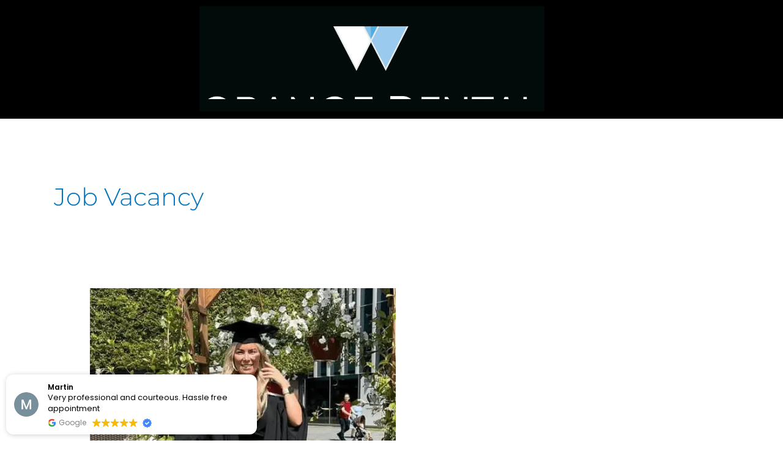

--- FILE ---
content_type: text/html
request_url: https://cdn.trustindex.io/widgets/6e/6edb5d655d6d905a8e86c5c3755/content.html
body_size: 2484
content:
<div class=" ti-widget " data-layout-id="21" data-layout-category="floating" data-set-id="light-background" data-pid="6edb5d655d6d905a8e86c5c3755" data-language="en" data-close-locale="Close" data-rich-snippet="149ea838221gb195" data-time-locale="%d %s ago|today|day|days|week|weeks|month|months|year|years" data-css-version="2" data-footer-link-domain="trustindex.io" data-review-text-mode="readmore" data-reply-by-locale="Owner's reply" data-only-rating-locale="This user only left a rating." data-pager-autoplay-timeout="6" > <div class="ti-widget-container ti-col-1"> <div class="ti-reviews-container"> <div class="ti-reviews-container-wrapper"> <div class="ti-review-item source-Google ti-image-layout-thumbnail" data-time="1769021221" data-id="87d67790717416dc2229774f376d17af" > <div class="ti-close-button" aria-label="Close" role="button"></div> <div class="ti-inner"> <div class="col-left"> <div class="ti-review-header"> <div class="ti-profile-img"> <img src="https://lh3.googleusercontent.com/a/ACg8ocKs2wCOdBkUxaNk_20WZH42edH3xxydDr3awApFkkq0-uJaaQ=w40-h40-c-rp-mo-br100" srcset="https://lh3.googleusercontent.com/a/ACg8ocKs2wCOdBkUxaNk_20WZH42edH3xxydDr3awApFkkq0-uJaaQ=w80-h80-c-rp-mo-br100 2x" alt="Martin profile picture" loading="lazy" /> </div> </div> </div> <div class="col-right"> <div class="ti-profile-details"> <div class="ti-name"> Martin </div> </div> <div class="ti-review-text-container ti-review-text">Very professional and courteous. Hassle free appointment</div> <div class="ti-footer-stars-mini"> <div class="ti-platform"> <img class="ti-platform-icon" src="https://cdn.trustindex.io/assets/platform/Google/icon.svg" alt="Google" width="20" height="20" loading="lazy" /> <span class="ti-plaform-title">Google</span> </div> <span class="ti-stars"><img class="ti-star f" src="https://cdn.trustindex.io/assets/platform/Google/star/f.svg" alt="Google" width="17" height="17" loading="lazy" /><img class="ti-star f" src="https://cdn.trustindex.io/assets/platform/Google/star/f.svg" alt="Google" width="17" height="17" loading="lazy" /><img class="ti-star f" src="https://cdn.trustindex.io/assets/platform/Google/star/f.svg" alt="Google" width="17" height="17" loading="lazy" /><img class="ti-star f" src="https://cdn.trustindex.io/assets/platform/Google/star/f.svg" alt="Google" width="17" height="17" loading="lazy" /><img class="ti-star f" src="https://cdn.trustindex.io/assets/platform/Google/star/f.svg" alt="Google" width="17" height="17" loading="lazy" /></span> <span class="ti-verified-review ti-verified-platform ti-color-blue"><span class="ti-verified-tooltip">Trustindex verifies that the original source of the review is Google.</span></span> </div> </div> </div> </div> <div class="ti-review-item source-Google ti-image-layout-thumbnail" data-time="1769010706" data-id="6e212de042dbbe88be387af70e7d33e7" > <div class="ti-close-button" aria-label="Close" role="button"></div> <div class="ti-inner"> <div class="col-left"> <div class="ti-review-header"> <div class="ti-profile-img"> <img src="https://lh3.googleusercontent.com/a/ACg8ocJhFWyV26vJK3Qk9Rpq4hJNmGYrzRSMfErgpJvs1xkCc-OtYQ=w40-h40-c-rp-mo-br100" srcset="https://lh3.googleusercontent.com/a/ACg8ocJhFWyV26vJK3Qk9Rpq4hJNmGYrzRSMfErgpJvs1xkCc-OtYQ=w80-h80-c-rp-mo-br100 2x" alt="Austin Bates profile picture" loading="lazy" /> </div> </div> </div> <div class="col-right"> <div class="ti-profile-details"> <div class="ti-name"> Austin Bates </div> </div> <div class="ti-review-text-container ti-review-text">Very pleasant staff. In on time for appointment. No complaints whatsoever.</div> <div class="ti-footer-stars-mini"> <div class="ti-platform"> <img class="ti-platform-icon" src="https://cdn.trustindex.io/assets/platform/Google/icon.svg" alt="Google" width="20" height="20" loading="lazy" /> <span class="ti-plaform-title">Google</span> </div> <span class="ti-stars"><img class="ti-star f" src="https://cdn.trustindex.io/assets/platform/Google/star/f.svg" alt="Google" width="17" height="17" loading="lazy" /><img class="ti-star f" src="https://cdn.trustindex.io/assets/platform/Google/star/f.svg" alt="Google" width="17" height="17" loading="lazy" /><img class="ti-star f" src="https://cdn.trustindex.io/assets/platform/Google/star/f.svg" alt="Google" width="17" height="17" loading="lazy" /><img class="ti-star f" src="https://cdn.trustindex.io/assets/platform/Google/star/f.svg" alt="Google" width="17" height="17" loading="lazy" /><img class="ti-star f" src="https://cdn.trustindex.io/assets/platform/Google/star/f.svg" alt="Google" width="17" height="17" loading="lazy" /></span> <span class="ti-verified-review ti-verified-platform ti-color-blue"><span class="ti-verified-tooltip">Trustindex verifies that the original source of the review is Google.</span></span> </div> </div> </div> </div> <div class="ti-review-item source-Google ti-image-layout-thumbnail" data-time="1768990701" data-id="68fc86fb5da5b9b0653c4d352a29cac7" > <div class="ti-close-button" aria-label="Close" role="button"></div> <div class="ti-inner"> <div class="col-left"> <div class="ti-review-header"> <div class="ti-profile-img"> <img src="https://lh3.googleusercontent.com/a-/ALV-UjWZ1bVXayityatOQFUb039YEk69tQx6S4Sp4OQ2RYzpvGEaq0rw=w40-h40-c-rp-mo-br100" srcset="https://lh3.googleusercontent.com/a-/ALV-UjWZ1bVXayityatOQFUb039YEk69tQx6S4Sp4OQ2RYzpvGEaq0rw=w80-h80-c-rp-mo-br100 2x" alt="Dimmer Blackwell profile picture" loading="lazy" /> </div> </div> </div> <div class="col-right"> <div class="ti-profile-details"> <div class="ti-name"> Dimmer Blackwell </div> </div> <div class="ti-review-text-container ti-review-text">I'm now 67 years old and I've been using the Grange all my life.. obviously the: staff, practices etc have changed over the decades but the Grange has always been at the front of developments in every aspect of dentistry. They're definitely the gentle dental practice.</div> <div class="ti-footer-stars-mini"> <div class="ti-platform"> <img class="ti-platform-icon" src="https://cdn.trustindex.io/assets/platform/Google/icon.svg" alt="Google" width="20" height="20" loading="lazy" /> <span class="ti-plaform-title">Google</span> </div> <span class="ti-stars"><img class="ti-star f" src="https://cdn.trustindex.io/assets/platform/Google/star/f.svg" alt="Google" width="17" height="17" loading="lazy" /><img class="ti-star f" src="https://cdn.trustindex.io/assets/platform/Google/star/f.svg" alt="Google" width="17" height="17" loading="lazy" /><img class="ti-star f" src="https://cdn.trustindex.io/assets/platform/Google/star/f.svg" alt="Google" width="17" height="17" loading="lazy" /><img class="ti-star f" src="https://cdn.trustindex.io/assets/platform/Google/star/f.svg" alt="Google" width="17" height="17" loading="lazy" /><img class="ti-star f" src="https://cdn.trustindex.io/assets/platform/Google/star/f.svg" alt="Google" width="17" height="17" loading="lazy" /></span> <span class="ti-verified-review ti-verified-platform ti-color-blue"><span class="ti-verified-tooltip">Trustindex verifies that the original source of the review is Google.</span></span> </div> </div> </div> </div> <div class="ti-review-item source-Google ti-image-layout-thumbnail" data-time="1768989268" data-id="20d31ff1818209382333603b7802fecc" > <div class="ti-close-button" aria-label="Close" role="button"></div> <div class="ti-inner"> <div class="col-left"> <div class="ti-review-header"> <div class="ti-profile-img"> <img src="https://lh3.googleusercontent.com/a-/ALV-UjXEGHBWjLoOh0EIbgmekxMS9boHYqCGqShwLD8aazkvUnODsKg9=w40-h40-c-rp-mo-br100" srcset="https://lh3.googleusercontent.com/a-/ALV-UjXEGHBWjLoOh0EIbgmekxMS9boHYqCGqShwLD8aazkvUnODsKg9=w80-h80-c-rp-mo-br100 2x" alt="Stuart Pearson profile picture" loading="lazy" /> </div> </div> </div> <div class="col-right"> <div class="ti-profile-details"> <div class="ti-name"> Stuart Pearson </div> </div> <div class="ti-review-text-container ti-review-text">Brilliant as always, very friendly</div> <div class="ti-footer-stars-mini"> <div class="ti-platform"> <img class="ti-platform-icon" src="https://cdn.trustindex.io/assets/platform/Google/icon.svg" alt="Google" width="20" height="20" loading="lazy" /> <span class="ti-plaform-title">Google</span> </div> <span class="ti-stars"><img class="ti-star f" src="https://cdn.trustindex.io/assets/platform/Google/star/f.svg" alt="Google" width="17" height="17" loading="lazy" /><img class="ti-star f" src="https://cdn.trustindex.io/assets/platform/Google/star/f.svg" alt="Google" width="17" height="17" loading="lazy" /><img class="ti-star f" src="https://cdn.trustindex.io/assets/platform/Google/star/f.svg" alt="Google" width="17" height="17" loading="lazy" /><img class="ti-star f" src="https://cdn.trustindex.io/assets/platform/Google/star/f.svg" alt="Google" width="17" height="17" loading="lazy" /><img class="ti-star f" src="https://cdn.trustindex.io/assets/platform/Google/star/f.svg" alt="Google" width="17" height="17" loading="lazy" /></span> <span class="ti-verified-review ti-verified-platform ti-color-blue"><span class="ti-verified-tooltip">Trustindex verifies that the original source of the review is Google.</span></span> </div> </div> </div> </div> <div class="ti-review-item source-Google ti-image-layout-thumbnail" data-time="1768907039" data-id="ffc4a3ebada280e90ac85e3a92fb7e13" > <div class="ti-close-button" aria-label="Close" role="button"></div> <div class="ti-inner"> <div class="col-left"> <div class="ti-review-header"> <div class="ti-profile-img"> <img src="https://lh3.googleusercontent.com/a/ACg8ocIbd4DRXpD5JkpY2yDYCxlB0FUBoGm1UDRTRwzNqQiPEzpKvg=w40-h40-c-rp-mo-br100" srcset="https://lh3.googleusercontent.com/a/ACg8ocIbd4DRXpD5JkpY2yDYCxlB0FUBoGm1UDRTRwzNqQiPEzpKvg=w80-h80-c-rp-mo-br100 2x" alt="Debs Hutchinson profile picture" loading="lazy" /> </div> </div> </div> <div class="col-right"> <div class="ti-profile-details"> <div class="ti-name"> Debs Hutchinson </div> </div> <div class="ti-review-text-container ti-review-text">Paul is the best dentist i've had. I know I'm in safe hands and it's clear that patient care is a priority here. The hygienist i see M Craig is great and puts me at ease, and the front desk staff have always been very helpful and friendly. Thanks everyone. You're a great team 👏 👍</div> <div class="ti-footer-stars-mini"> <div class="ti-platform"> <img class="ti-platform-icon" src="https://cdn.trustindex.io/assets/platform/Google/icon.svg" alt="Google" width="20" height="20" loading="lazy" /> <span class="ti-plaform-title">Google</span> </div> <span class="ti-stars"><img class="ti-star f" src="https://cdn.trustindex.io/assets/platform/Google/star/f.svg" alt="Google" width="17" height="17" loading="lazy" /><img class="ti-star f" src="https://cdn.trustindex.io/assets/platform/Google/star/f.svg" alt="Google" width="17" height="17" loading="lazy" /><img class="ti-star f" src="https://cdn.trustindex.io/assets/platform/Google/star/f.svg" alt="Google" width="17" height="17" loading="lazy" /><img class="ti-star f" src="https://cdn.trustindex.io/assets/platform/Google/star/f.svg" alt="Google" width="17" height="17" loading="lazy" /><img class="ti-star f" src="https://cdn.trustindex.io/assets/platform/Google/star/f.svg" alt="Google" width="17" height="17" loading="lazy" /></span> <span class="ti-verified-review ti-verified-platform ti-color-blue"><span class="ti-verified-tooltip">Trustindex verifies that the original source of the review is Google.</span></span> </div> </div> </div> </div> <div class="ti-review-item source-Google ti-image-layout-thumbnail" data-time="1768852256" data-id="51a459aabc3ef32eec2275e81bb78493" > <div class="ti-close-button" aria-label="Close" role="button"></div> <div class="ti-inner"> <div class="col-left"> <div class="ti-review-header"> <div class="ti-profile-img"> <img src="https://lh3.googleusercontent.com/a-/ALV-UjV0SpIIsOCktTM__Rq4pqbiCyQ5gKTHuUrP5S4fBLWG7seB7ycP=w40-h40-c-rp-mo-br100" srcset="https://lh3.googleusercontent.com/a-/ALV-UjV0SpIIsOCktTM__Rq4pqbiCyQ5gKTHuUrP5S4fBLWG7seB7ycP=w80-h80-c-rp-mo-br100 2x" alt="Jill Burns profile picture" loading="lazy" /> </div> </div> </div> <div class="col-right"> <div class="ti-profile-details"> <div class="ti-name"> Jill Burns </div> </div> <div class="ti-review-text-container ti-review-text">Excellent as always, friendly and professional staff, I have total trust in this practice.</div> <div class="ti-footer-stars-mini"> <div class="ti-platform"> <img class="ti-platform-icon" src="https://cdn.trustindex.io/assets/platform/Google/icon.svg" alt="Google" width="20" height="20" loading="lazy" /> <span class="ti-plaform-title">Google</span> </div> <span class="ti-stars"><img class="ti-star f" src="https://cdn.trustindex.io/assets/platform/Google/star/f.svg" alt="Google" width="17" height="17" loading="lazy" /><img class="ti-star f" src="https://cdn.trustindex.io/assets/platform/Google/star/f.svg" alt="Google" width="17" height="17" loading="lazy" /><img class="ti-star f" src="https://cdn.trustindex.io/assets/platform/Google/star/f.svg" alt="Google" width="17" height="17" loading="lazy" /><img class="ti-star f" src="https://cdn.trustindex.io/assets/platform/Google/star/f.svg" alt="Google" width="17" height="17" loading="lazy" /><img class="ti-star f" src="https://cdn.trustindex.io/assets/platform/Google/star/f.svg" alt="Google" width="17" height="17" loading="lazy" /></span> <span class="ti-verified-review ti-verified-platform ti-color-blue"><span class="ti-verified-tooltip">Trustindex verifies that the original source of the review is Google.</span></span> </div> </div> </div> </div> <div class="ti-review-item source-Google ti-image-layout-thumbnail" data-time="1768557191" data-id="625e25fc0dba81de32f1e1e956509135" > <div class="ti-close-button" aria-label="Close" role="button"></div> <div class="ti-inner"> <div class="col-left"> <div class="ti-review-header"> <div class="ti-profile-img"> <img src="https://lh3.googleusercontent.com/a/ACg8ocLMxMskEIqOyN71lylBMYasJHOUS45FEUW_rEwyBBvSaFkUfA=w40-h40-c-rp-mo-br100" srcset="https://lh3.googleusercontent.com/a/ACg8ocLMxMskEIqOyN71lylBMYasJHOUS45FEUW_rEwyBBvSaFkUfA=w80-h80-c-rp-mo-br100 2x" alt="Patricia Knighton profile picture" loading="lazy" /> </div> </div> </div> <div class="col-right"> <div class="ti-profile-details"> <div class="ti-name"> Patricia Knighton </div> </div> <div class="ti-review-text-container ti-review-text">Hanna is a lovely person and addressed my problems with patience and understanding. Always happy to help.</div> <div class="ti-footer-stars-mini"> <div class="ti-platform"> <img class="ti-platform-icon" src="https://cdn.trustindex.io/assets/platform/Google/icon.svg" alt="Google" width="20" height="20" loading="lazy" /> <span class="ti-plaform-title">Google</span> </div> <span class="ti-stars"><img class="ti-star f" src="https://cdn.trustindex.io/assets/platform/Google/star/f.svg" alt="Google" width="17" height="17" loading="lazy" /><img class="ti-star f" src="https://cdn.trustindex.io/assets/platform/Google/star/f.svg" alt="Google" width="17" height="17" loading="lazy" /><img class="ti-star f" src="https://cdn.trustindex.io/assets/platform/Google/star/f.svg" alt="Google" width="17" height="17" loading="lazy" /><img class="ti-star f" src="https://cdn.trustindex.io/assets/platform/Google/star/f.svg" alt="Google" width="17" height="17" loading="lazy" /><img class="ti-star f" src="https://cdn.trustindex.io/assets/platform/Google/star/f.svg" alt="Google" width="17" height="17" loading="lazy" /></span> <span class="ti-verified-review ti-verified-platform ti-color-blue"><span class="ti-verified-tooltip">Trustindex verifies that the original source of the review is Google.</span></span> </div> </div> </div> </div> <div class="ti-review-item source-Google ti-image-layout-thumbnail" data-time="1768518120" data-id="9e2dfa6f3314982e07d062ea8bff16ab" > <div class="ti-close-button" aria-label="Close" role="button"></div> <div class="ti-inner"> <div class="col-left"> <div class="ti-review-header"> <div class="ti-profile-img"> <img src="https://lh3.googleusercontent.com/a/ACg8ocLF6_a3YR2pvh6fClNCqPMVv_GtV7_5rc_XaaASwyJAAI1J1A=w40-h40-c-rp-mo-br100" srcset="https://lh3.googleusercontent.com/a/ACg8ocLF6_a3YR2pvh6fClNCqPMVv_GtV7_5rc_XaaASwyJAAI1J1A=w80-h80-c-rp-mo-br100 2x" alt="Keith Howard profile picture" loading="lazy" /> </div> </div> </div> <div class="col-right"> <div class="ti-profile-details"> <div class="ti-name"> Keith Howard </div> </div> <div class="ti-review-text-container ti-review-text">Very good experience. Dentist was to friendly and thorough. I felt valued and welcome. A very nice environment. Thank you all so much</div> <div class="ti-footer-stars-mini"> <div class="ti-platform"> <img class="ti-platform-icon" src="https://cdn.trustindex.io/assets/platform/Google/icon.svg" alt="Google" width="20" height="20" loading="lazy" /> <span class="ti-plaform-title">Google</span> </div> <span class="ti-stars"><img class="ti-star f" src="https://cdn.trustindex.io/assets/platform/Google/star/f.svg" alt="Google" width="17" height="17" loading="lazy" /><img class="ti-star f" src="https://cdn.trustindex.io/assets/platform/Google/star/f.svg" alt="Google" width="17" height="17" loading="lazy" /><img class="ti-star f" src="https://cdn.trustindex.io/assets/platform/Google/star/f.svg" alt="Google" width="17" height="17" loading="lazy" /><img class="ti-star f" src="https://cdn.trustindex.io/assets/platform/Google/star/f.svg" alt="Google" width="17" height="17" loading="lazy" /><img class="ti-star f" src="https://cdn.trustindex.io/assets/platform/Google/star/f.svg" alt="Google" width="17" height="17" loading="lazy" /></span> <span class="ti-verified-review ti-verified-platform ti-color-blue"><span class="ti-verified-tooltip">Trustindex verifies that the original source of the review is Google.</span></span> </div> </div> </div> </div> <div class="ti-review-item source-Google ti-image-layout-thumbnail" data-time="1768506995" data-id="3481b36ca5589a4101545278f31affc7" > <div class="ti-close-button" aria-label="Close" role="button"></div> <div class="ti-inner"> <div class="col-left"> <div class="ti-review-header"> <div class="ti-profile-img"> <img src="https://lh3.googleusercontent.com/a-/ALV-UjW72eOHXQs2-XsUBh6cJLZB_jOJX6i8NnTl4_-9aKuawjJCkDFY=w40-h40-c-rp-mo-br100" srcset="https://lh3.googleusercontent.com/a-/ALV-UjW72eOHXQs2-XsUBh6cJLZB_jOJX6i8NnTl4_-9aKuawjJCkDFY=w80-h80-c-rp-mo-br100 2x" alt="victoria dektereff profile picture" loading="lazy" /> </div> </div> </div> <div class="col-right"> <div class="ti-profile-details"> <div class="ti-name"> victoria dektereff </div> </div> <div class="ti-review-text-container ti-review-text">Lovely reception staff

first-class treatment
kind and very caring dental staff

All staff are professional, friendly, and approachable. Nothing is too much trouble".
"Best dentist in the area.

Thank you x</div> <div class="ti-footer-stars-mini"> <div class="ti-platform"> <img class="ti-platform-icon" src="https://cdn.trustindex.io/assets/platform/Google/icon.svg" alt="Google" width="20" height="20" loading="lazy" /> <span class="ti-plaform-title">Google</span> </div> <span class="ti-stars"><img class="ti-star f" src="https://cdn.trustindex.io/assets/platform/Google/star/f.svg" alt="Google" width="17" height="17" loading="lazy" /><img class="ti-star f" src="https://cdn.trustindex.io/assets/platform/Google/star/f.svg" alt="Google" width="17" height="17" loading="lazy" /><img class="ti-star f" src="https://cdn.trustindex.io/assets/platform/Google/star/f.svg" alt="Google" width="17" height="17" loading="lazy" /><img class="ti-star f" src="https://cdn.trustindex.io/assets/platform/Google/star/f.svg" alt="Google" width="17" height="17" loading="lazy" /><img class="ti-star f" src="https://cdn.trustindex.io/assets/platform/Google/star/f.svg" alt="Google" width="17" height="17" loading="lazy" /></span> <span class="ti-verified-review ti-verified-platform ti-color-blue"><span class="ti-verified-tooltip">Trustindex verifies that the original source of the review is Google.</span></span> </div> </div> </div> </div> <div class="ti-review-item source-Google ti-image-layout-thumbnail" data-time="1768506803" data-id="c4c5508b26491149065d94b4faf7bcde" > <div class="ti-close-button" aria-label="Close" role="button"></div> <div class="ti-inner"> <div class="col-left"> <div class="ti-review-header"> <div class="ti-profile-img"> <img src="https://lh3.googleusercontent.com/a-/ALV-UjWJvdTlgsezr7hRZVvFVF2_D0bNqz1JzRwJKJ_awrHpe9n5da8=w40-h40-c-rp-mo-br100" srcset="https://lh3.googleusercontent.com/a-/ALV-UjWJvdTlgsezr7hRZVvFVF2_D0bNqz1JzRwJKJ_awrHpe9n5da8=w80-h80-c-rp-mo-br100 2x" alt="Rob Pearson profile picture" loading="lazy" /> </div> </div> </div> <div class="col-right"> <div class="ti-profile-details"> <div class="ti-name"> Rob Pearson </div> </div> <div class="ti-review-text-container ti-review-text">Always very pleasant and efficient</div> <div class="ti-footer-stars-mini"> <div class="ti-platform"> <img class="ti-platform-icon" src="https://cdn.trustindex.io/assets/platform/Google/icon.svg" alt="Google" width="20" height="20" loading="lazy" /> <span class="ti-plaform-title">Google</span> </div> <span class="ti-stars"><img class="ti-star f" src="https://cdn.trustindex.io/assets/platform/Google/star/f.svg" alt="Google" width="17" height="17" loading="lazy" /><img class="ti-star f" src="https://cdn.trustindex.io/assets/platform/Google/star/f.svg" alt="Google" width="17" height="17" loading="lazy" /><img class="ti-star f" src="https://cdn.trustindex.io/assets/platform/Google/star/f.svg" alt="Google" width="17" height="17" loading="lazy" /><img class="ti-star f" src="https://cdn.trustindex.io/assets/platform/Google/star/f.svg" alt="Google" width="17" height="17" loading="lazy" /><img class="ti-star f" src="https://cdn.trustindex.io/assets/platform/Google/star/f.svg" alt="Google" width="17" height="17" loading="lazy" /></span> <span class="ti-verified-review ti-verified-platform ti-color-blue"><span class="ti-verified-tooltip">Trustindex verifies that the original source of the review is Google.</span></span> </div> </div> </div> </div> </div> </div> </div> </div> 

--- FILE ---
content_type: text/css
request_url: https://grangedentalpractice.com/wp-content/uploads/elementor/css/post-38.css?ver=1769024037
body_size: 327
content:
.elementor-kit-38{--e-global-color-primary:#6EC1E4;--e-global-color-secondary:#54595F;--e-global-color-text:#7A7A7A;--e-global-color-accent:#61CE70;--e-global-color-24cb6440:#4054B2;--e-global-color-612a6427:#23A455;--e-global-color-5da9ef4f:#000;--e-global-color-6f6bd1a4:#FFF;--e-global-color-e8878f8:#9BCDF6;--e-global-color-4bcf119:#020A0A;--e-global-color-e6b1b85:#9BCAEE;--e-global-color-5f80f60:#50AFE3;--e-global-color-ce6eb0e:#EDEDED;--e-global-color-b4d6444:#FFFFFF;--e-global-color-0dd5fab:#020A0A;--e-global-color-0fb7297:#B5B88C;--e-global-color-153c7d9:#6B6B6B;--e-global-typography-primary-font-family:"Roboto";--e-global-typography-primary-font-weight:600;--e-global-typography-secondary-font-family:"Roboto Slab";--e-global-typography-secondary-font-weight:400;--e-global-typography-text-font-family:"Roboto";--e-global-typography-text-font-weight:400;--e-global-typography-accent-font-family:"Roboto";--e-global-typography-accent-font-weight:500;--e-global-typography-76cdb2b-font-family:"Roboto";--e-global-typography-76cdb2b-font-size:29px;--e-global-typography-76cdb2b-font-weight:600;--e-global-typography-76cdb2b-text-transform:uppercase;--e-global-typography-76cdb2b-letter-spacing:2.8px;background-color:#FFFFFF;}.elementor-kit-38 e-page-transition{background-color:#FFFFFF;}.elementor-kit-38 button,.elementor-kit-38 input[type="button"],.elementor-kit-38 input[type="submit"],.elementor-kit-38 .elementor-button{border-style:solid;}.elementor-section.elementor-section-boxed > .elementor-container{max-width:1140px;}.e-con{--container-max-width:1140px;}.elementor-widget:not(:last-child){margin-block-end:20px;}.elementor-element{--widgets-spacing:20px 20px;--widgets-spacing-row:20px;--widgets-spacing-column:20px;}{}h1.entry-title{display:var(--page-title-display);}@media(max-width:1024px){.elementor-section.elementor-section-boxed > .elementor-container{max-width:1024px;}.e-con{--container-max-width:1024px;}}@media(max-width:767px){.elementor-section.elementor-section-boxed > .elementor-container{max-width:767px;}.e-con{--container-max-width:767px;}}

--- FILE ---
content_type: text/css
request_url: https://grangedentalpractice.com/wp-content/uploads/elementor/css/post-4329.css?ver=1769024037
body_size: 1309
content:
.elementor-4329 .elementor-element.elementor-element-625eb0e > .elementor-container > .elementor-column > .elementor-widget-wrap{align-content:flex-start;align-items:flex-start;}.elementor-4329 .elementor-element.elementor-element-625eb0e:not(.elementor-motion-effects-element-type-background), .elementor-4329 .elementor-element.elementor-element-625eb0e > .elementor-motion-effects-container > .elementor-motion-effects-layer{background-color:var( --e-global-color-5da9ef4f );}.elementor-4329 .elementor-element.elementor-element-625eb0e{border-style:solid;border-width:0px 0px 4px 0px;border-color:var( --e-global-color-b4d6444 );transition:background 0.3s, border 0.3s, border-radius 0.3s, box-shadow 0.3s;margin-top:0px;margin-bottom:0px;padding:8px 0px 7px 0px;z-index:4;}.elementor-4329 .elementor-element.elementor-element-625eb0e > .elementor-background-overlay{transition:background 0.3s, border-radius 0.3s, opacity 0.3s;}.elementor-4329 .elementor-element.elementor-element-e840240 > .elementor-element-populated{transition:background 0.3s, border 0.3s, border-radius 0.3s, box-shadow 0.3s;margin:0px 0px 0px 0px;--e-column-margin-right:0px;--e-column-margin-left:0px;}.elementor-4329 .elementor-element.elementor-element-e840240 > .elementor-element-populated > .elementor-background-overlay{transition:background 0.3s, border-radius 0.3s, opacity 0.3s;}.elementor-4329 .elementor-element.elementor-element-67c5d5c .elementor-menu-toggle{margin-right:auto;background-color:rgba(255,255,255,0);border-width:0px;border-radius:0px;}.elementor-4329 .elementor-element.elementor-element-67c5d5c .elementor-nav-menu .elementor-item{font-family:"Roboto", ROBOTO;font-size:13px;font-weight:300;text-transform:uppercase;letter-spacing:3.1px;}.elementor-4329 .elementor-element.elementor-element-67c5d5c .elementor-nav-menu--main .elementor-item{color:#ffffff;fill:#ffffff;padding-left:0px;padding-right:0px;padding-top:35px;padding-bottom:35px;}.elementor-4329 .elementor-element.elementor-element-67c5d5c .elementor-nav-menu--main .elementor-item:hover,
					.elementor-4329 .elementor-element.elementor-element-67c5d5c .elementor-nav-menu--main .elementor-item.elementor-item-active,
					.elementor-4329 .elementor-element.elementor-element-67c5d5c .elementor-nav-menu--main .elementor-item.highlighted,
					.elementor-4329 .elementor-element.elementor-element-67c5d5c .elementor-nav-menu--main .elementor-item:focus{color:#ffffff;fill:#ffffff;}.elementor-4329 .elementor-element.elementor-element-67c5d5c .elementor-nav-menu--main .elementor-item.elementor-item-active{color:var( --e-global-color-e6b1b85 );}.elementor-4329 .elementor-element.elementor-element-67c5d5c{--e-nav-menu-horizontal-menu-item-margin:calc( 50px / 2 );--nav-menu-icon-size:25px;}.elementor-4329 .elementor-element.elementor-element-67c5d5c .elementor-nav-menu--main:not(.elementor-nav-menu--layout-horizontal) .elementor-nav-menu > li:not(:last-child){margin-bottom:50px;}.elementor-4329 .elementor-element.elementor-element-67c5d5c .elementor-nav-menu--dropdown a, .elementor-4329 .elementor-element.elementor-element-67c5d5c .elementor-menu-toggle{color:#FFFFFF;fill:#FFFFFF;}.elementor-4329 .elementor-element.elementor-element-67c5d5c .elementor-nav-menu--dropdown{background-color:#000000;}.elementor-4329 .elementor-element.elementor-element-67c5d5c .elementor-nav-menu--dropdown a:hover,
					.elementor-4329 .elementor-element.elementor-element-67c5d5c .elementor-nav-menu--dropdown a:focus,
					.elementor-4329 .elementor-element.elementor-element-67c5d5c .elementor-nav-menu--dropdown a.elementor-item-active,
					.elementor-4329 .elementor-element.elementor-element-67c5d5c .elementor-nav-menu--dropdown a.highlighted,
					.elementor-4329 .elementor-element.elementor-element-67c5d5c .elementor-menu-toggle:hover,
					.elementor-4329 .elementor-element.elementor-element-67c5d5c .elementor-menu-toggle:focus{color:#000000;}.elementor-4329 .elementor-element.elementor-element-67c5d5c .elementor-nav-menu--dropdown a:hover,
					.elementor-4329 .elementor-element.elementor-element-67c5d5c .elementor-nav-menu--dropdown a:focus,
					.elementor-4329 .elementor-element.elementor-element-67c5d5c .elementor-nav-menu--dropdown a.elementor-item-active,
					.elementor-4329 .elementor-element.elementor-element-67c5d5c .elementor-nav-menu--dropdown a.highlighted{background-color:#FFFFFF;}.elementor-4329 .elementor-element.elementor-element-67c5d5c .elementor-nav-menu--dropdown a.elementor-item-active{color:#000000;background-color:#FFFFFF;}.elementor-4329 .elementor-element.elementor-element-67c5d5c .elementor-nav-menu--dropdown .elementor-item, .elementor-4329 .elementor-element.elementor-element-67c5d5c .elementor-nav-menu--dropdown  .elementor-sub-item{font-family:"Montserrat", ROBOTO;}.elementor-4329 .elementor-element.elementor-element-67c5d5c .elementor-nav-menu--main .elementor-nav-menu--dropdown, .elementor-4329 .elementor-element.elementor-element-67c5d5c .elementor-nav-menu__container.elementor-nav-menu--dropdown{box-shadow:0px 2px 15px 0px rgba(0,0,0,0.1);}.elementor-4329 .elementor-element.elementor-element-67c5d5c .elementor-nav-menu--dropdown a{padding-left:16px;padding-right:16px;padding-top:15px;padding-bottom:15px;}.elementor-4329 .elementor-element.elementor-element-67c5d5c .elementor-nav-menu--main > .elementor-nav-menu > li > .elementor-nav-menu--dropdown, .elementor-4329 .elementor-element.elementor-element-67c5d5c .elementor-nav-menu__container.elementor-nav-menu--dropdown{margin-top:0px !important;}.elementor-4329 .elementor-element.elementor-element-67c5d5c div.elementor-menu-toggle{color:#ffffff;}.elementor-4329 .elementor-element.elementor-element-67c5d5c div.elementor-menu-toggle svg{fill:#ffffff;}.elementor-4329 .elementor-element.elementor-element-67c5d5c div.elementor-menu-toggle:hover, .elementor-4329 .elementor-element.elementor-element-67c5d5c div.elementor-menu-toggle:focus{color:#ffffff;}.elementor-4329 .elementor-element.elementor-element-67c5d5c div.elementor-menu-toggle:hover svg, .elementor-4329 .elementor-element.elementor-element-67c5d5c div.elementor-menu-toggle:focus svg{fill:#ffffff;}.elementor-4329 .elementor-element.elementor-element-9f08fed.elementor-column > .elementor-widget-wrap{justify-content:center;}.elementor-4329 .elementor-element.elementor-element-9f08fed > .elementor-element-populated{margin:0px 0px 0px 0px;--e-column-margin-right:0px;--e-column-margin-left:0px;padding:0px 70px 0px 70px;}.elementor-4329 .elementor-element.elementor-element-9f08fed{z-index:2;}.elementor-4329 .elementor-element.elementor-element-4c5b9be{width:auto;max-width:auto;align-self:center;z-index:2;text-align:center;}.elementor-4329 .elementor-element.elementor-element-4c5b9be > .elementor-widget-container{background-color:var( --e-global-color-4bcf119 );margin:2px 0px 5px 0px;padding:33px 0px 20px 0px;}.elementor-4329 .elementor-element.elementor-element-4c5b9be img{width:100%;max-width:100%;height:119px;object-fit:cover;object-position:center center;}.elementor-4329 .elementor-element.elementor-element-2e683c9 > .elementor-element-populated{margin:20px 0px 0px 0px;--e-column-margin-right:0px;--e-column-margin-left:0px;}.elementor-4329 .elementor-element.elementor-element-e7a56ca > .elementor-widget-container{margin:25px 25px 0px 0px;}.elementor-4329 .elementor-element.elementor-element-2bc330d{--grid-template-columns:repeat(0, auto);--icon-size:18px;--grid-column-gap:10px;--grid-row-gap:0px;}.elementor-4329 .elementor-element.elementor-element-2bc330d .elementor-widget-container{text-align:right;}.elementor-4329 .elementor-element.elementor-element-2bc330d .elementor-social-icon{background-color:var( --e-global-color-5da9ef4f );--icon-padding:0.9em;}.elementor-4329 .elementor-element.elementor-element-2bc330d .elementor-social-icon i{color:var( --e-global-color-b4d6444 );}.elementor-4329 .elementor-element.elementor-element-2bc330d .elementor-social-icon svg{fill:var( --e-global-color-b4d6444 );}.elementor-4329 .elementor-element.elementor-element-2bc330d .elementor-social-icon:hover{background-color:var( --e-global-color-primary );}.elementor-4329 .elementor-element.elementor-element-2bc330d .elementor-social-icon:hover i{color:var( --e-global-color-0dd5fab );}.elementor-4329 .elementor-element.elementor-element-2bc330d .elementor-social-icon:hover svg{fill:var( --e-global-color-0dd5fab );}.elementor-theme-builder-content-area{height:400px;}.elementor-location-header:before, .elementor-location-footer:before{content:"";display:table;clear:both;}@media(max-width:1024px){.elementor-4329 .elementor-element.elementor-element-e840240 > .elementor-element-populated{margin:10px 0px 0px 0px;--e-column-margin-right:0px;--e-column-margin-left:0px;}.elementor-4329 .elementor-element.elementor-element-67c5d5c > .elementor-widget-container{padding:0px 10px 0px 0px;}.elementor-4329 .elementor-element.elementor-element-67c5d5c .elementor-nav-menu--dropdown .elementor-item, .elementor-4329 .elementor-element.elementor-element-67c5d5c .elementor-nav-menu--dropdown  .elementor-sub-item{font-size:16px;}.elementor-4329 .elementor-element.elementor-element-67c5d5c .elementor-nav-menu--dropdown a{padding-top:25px;padding-bottom:25px;}.elementor-4329 .elementor-element.elementor-element-67c5d5c .elementor-nav-menu--main > .elementor-nav-menu > li > .elementor-nav-menu--dropdown, .elementor-4329 .elementor-element.elementor-element-67c5d5c .elementor-nav-menu__container.elementor-nav-menu--dropdown{margin-top:25px !important;}.elementor-4329 .elementor-element.elementor-element-2bc330d .elementor-social-icon{--icon-padding:0.5em;}}@media(max-width:767px){.elementor-4329 .elementor-element.elementor-element-625eb0e{border-width:0px 0px 4px 0px;margin-top:0px;margin-bottom:2px;padding:4px 0px 8px 0px;z-index:13;}.elementor-4329 .elementor-element.elementor-element-e840240{width:15%;z-index:13;}.elementor-4329 .elementor-element.elementor-element-e840240 > .elementor-element-populated{margin:15px 0px 0px 10px;--e-column-margin-right:0px;--e-column-margin-left:10px;}.elementor-4329 .elementor-element.elementor-element-67c5d5c > .elementor-widget-container{margin:0px 5px 0px 0px;padding:0px 0px 0px 0px;}.elementor-4329 .elementor-element.elementor-element-67c5d5c{z-index:13;}.elementor-4329 .elementor-element.elementor-element-67c5d5c .elementor-nav-menu--main .elementor-item{padding-top:0px;padding-bottom:0px;}.elementor-4329 .elementor-element.elementor-element-67c5d5c .elementor-nav-menu--main > .elementor-nav-menu > li > .elementor-nav-menu--dropdown, .elementor-4329 .elementor-element.elementor-element-67c5d5c .elementor-nav-menu__container.elementor-nav-menu--dropdown{margin-top:25px !important;}.elementor-4329 .elementor-element.elementor-element-9f08fed{width:70%;z-index:13;}.elementor-bc-flex-widget .elementor-4329 .elementor-element.elementor-element-9f08fed.elementor-column .elementor-widget-wrap{align-items:flex-start;}.elementor-4329 .elementor-element.elementor-element-9f08fed.elementor-column.elementor-element[data-element_type="column"] > .elementor-widget-wrap.elementor-element-populated{align-content:flex-start;align-items:flex-start;}.elementor-4329 .elementor-element.elementor-element-9f08fed.elementor-column > .elementor-widget-wrap{justify-content:center;}.elementor-4329 .elementor-element.elementor-element-9f08fed > .elementor-widget-wrap > .elementor-widget:not(.elementor-widget__width-auto):not(.elementor-widget__width-initial):not(:last-child):not(.elementor-absolute){margin-bottom:60px;}.elementor-4329 .elementor-element.elementor-element-9f08fed > .elementor-element-populated{margin:3px 0px 5px 0px;--e-column-margin-right:0px;--e-column-margin-left:0px;padding:0px 0px 0px 0px;}.elementor-4329 .elementor-element.elementor-element-4c5b9be{width:var( --container-widget-width, 170px );max-width:170px;--container-widget-width:170px;--container-widget-flex-grow:0;z-index:13;}.elementor-4329 .elementor-element.elementor-element-4c5b9be > .elementor-widget-container{margin:0px 0px 0px 0px;padding:0px 0px 0px 0px;}.elementor-4329 .elementor-element.elementor-element-4c5b9be img{width:86%;max-width:88%;height:63px;object-fit:fill;border-radius:0px 0px 0px 0px;}.elementor-4329 .elementor-element.elementor-element-2e683c9{width:15%;z-index:13;}.elementor-bc-flex-widget .elementor-4329 .elementor-element.elementor-element-2e683c9.elementor-column .elementor-widget-wrap{align-items:flex-start;}.elementor-4329 .elementor-element.elementor-element-2e683c9.elementor-column.elementor-element[data-element_type="column"] > .elementor-widget-wrap.elementor-element-populated{align-content:flex-start;align-items:flex-start;}.elementor-4329 .elementor-element.elementor-element-2e683c9 > .elementor-element-populated{margin:0px 5px 0px 0px;--e-column-margin-right:5px;--e-column-margin-left:0px;padding:0px 0px 0px 0px;}.elementor-4329 .elementor-element.elementor-element-2bc330d .elementor-widget-container{text-align:center;}.elementor-4329 .elementor-element.elementor-element-2bc330d .elementor-social-icon{--icon-padding:0.6em;}}@media(min-width:768px){.elementor-4329 .elementor-element.elementor-element-e840240{width:20%;}.elementor-4329 .elementor-element.elementor-element-9f08fed{width:55%;}.elementor-4329 .elementor-element.elementor-element-2e683c9{width:24.333%;}}

--- FILE ---
content_type: text/css
request_url: https://grangedentalpractice.com/wp-content/uploads/elementor/css/post-4620.css?ver=1769024038
body_size: 1389
content:
.elementor-4620 .elementor-element.elementor-element-6fece89f > .elementor-container > .elementor-column > .elementor-widget-wrap{align-content:center;align-items:center;}.elementor-4620 .elementor-element.elementor-element-6fece89f:not(.elementor-motion-effects-element-type-background), .elementor-4620 .elementor-element.elementor-element-6fece89f > .elementor-motion-effects-container > .elementor-motion-effects-layer{background-color:var( --e-global-color-4bcf119 );}.elementor-4620 .elementor-element.elementor-element-6fece89f{border-style:solid;border-width:0px 0px 0px 0px;border-color:var( --e-global-color-b4d6444 );transition:background 0.3s, border 0.3s, border-radius 0.3s, box-shadow 0.3s;padding:30px 0px 20px 0px;}.elementor-4620 .elementor-element.elementor-element-6fece89f > .elementor-background-overlay{transition:background 0.3s, border-radius 0.3s, opacity 0.3s;}.elementor-bc-flex-widget .elementor-4620 .elementor-element.elementor-element-2ba930e2.elementor-column .elementor-widget-wrap{align-items:center;}.elementor-4620 .elementor-element.elementor-element-2ba930e2.elementor-column.elementor-element[data-element_type="column"] > .elementor-widget-wrap.elementor-element-populated{align-content:center;align-items:center;}.elementor-4620 .elementor-element.elementor-element-2ba930e2.elementor-column > .elementor-widget-wrap{justify-content:space-evenly;}.elementor-4620 .elementor-element.elementor-element-316226a{--grid-template-columns:repeat(3, auto);width:100%;max-width:100%;align-self:center;--icon-size:45px;--grid-column-gap:12px;--grid-row-gap:0px;}.elementor-4620 .elementor-element.elementor-element-316226a .elementor-widget-container{text-align:center;}.elementor-4620 .elementor-element.elementor-element-316226a .elementor-social-icon{background-color:var( --e-global-color-4bcf119 );--icon-padding:1.1em;}.elementor-4620 .elementor-element.elementor-element-316226a .elementor-social-icon i{color:var( --e-global-color-b4d6444 );}.elementor-4620 .elementor-element.elementor-element-316226a .elementor-social-icon svg{fill:var( --e-global-color-b4d6444 );}.elementor-4620 .elementor-element.elementor-element-316226a .elementor-social-icon:hover{background-color:var( --e-global-color-4bcf119 );}.elementor-4620 .elementor-element.elementor-element-316226a .elementor-social-icon:hover i{color:var( --e-global-color-e6b1b85 );}.elementor-4620 .elementor-element.elementor-element-316226a .elementor-social-icon:hover svg{fill:var( --e-global-color-e6b1b85 );}.elementor-4620 .elementor-element.elementor-element-a0dfd8e > .elementor-container > .elementor-column > .elementor-widget-wrap{align-content:center;align-items:center;}.elementor-4620 .elementor-element.elementor-element-a0dfd8e:not(.elementor-motion-effects-element-type-background), .elementor-4620 .elementor-element.elementor-element-a0dfd8e > .elementor-motion-effects-container > .elementor-motion-effects-layer{background-color:var( --e-global-color-4bcf119 );}.elementor-4620 .elementor-element.elementor-element-a0dfd8e{border-style:solid;border-width:4px 0px 0px 0px;border-color:var( --e-global-color-b4d6444 );transition:background 0.3s, border 0.3s, border-radius 0.3s, box-shadow 0.3s;padding:32px 0px 20px 0px;}.elementor-4620 .elementor-element.elementor-element-a0dfd8e > .elementor-background-overlay{transition:background 0.3s, border-radius 0.3s, opacity 0.3s;}.elementor-4620 .elementor-element.elementor-element-ea64a74{margin-top:0px;margin-bottom:0px;}.elementor-4620 .elementor-element.elementor-element-dc8dd28 .elementor-heading-title{font-size:18px;font-weight:700;text-transform:uppercase;color:var( --e-global-color-e6b1b85 );}.elementor-4620 .elementor-element.elementor-element-ac7d020 .elementor-icon-list-items:not(.elementor-inline-items) .elementor-icon-list-item:not(:last-child){padding-block-end:calc(15px/2);}.elementor-4620 .elementor-element.elementor-element-ac7d020 .elementor-icon-list-items:not(.elementor-inline-items) .elementor-icon-list-item:not(:first-child){margin-block-start:calc(15px/2);}.elementor-4620 .elementor-element.elementor-element-ac7d020 .elementor-icon-list-items.elementor-inline-items .elementor-icon-list-item{margin-inline:calc(15px/2);}.elementor-4620 .elementor-element.elementor-element-ac7d020 .elementor-icon-list-items.elementor-inline-items{margin-inline:calc(-15px/2);}.elementor-4620 .elementor-element.elementor-element-ac7d020 .elementor-icon-list-items.elementor-inline-items .elementor-icon-list-item:after{inset-inline-end:calc(-15px/2);}.elementor-4620 .elementor-element.elementor-element-ac7d020 .elementor-icon-list-icon i{transition:color 0.3s;}.elementor-4620 .elementor-element.elementor-element-ac7d020 .elementor-icon-list-icon svg{transition:fill 0.3s;}.elementor-4620 .elementor-element.elementor-element-ac7d020{--e-icon-list-icon-size:0px;--icon-vertical-offset:0px;}.elementor-4620 .elementor-element.elementor-element-ac7d020 .elementor-icon-list-icon{padding-inline-end:0px;}.elementor-4620 .elementor-element.elementor-element-ac7d020 .elementor-icon-list-item > .elementor-icon-list-text, .elementor-4620 .elementor-element.elementor-element-ac7d020 .elementor-icon-list-item > a{font-family:"Roboto", ROBOTO;font-size:15px;font-weight:500;line-height:26px;letter-spacing:2.8px;}.elementor-4620 .elementor-element.elementor-element-ac7d020 .elementor-icon-list-text{color:var( --e-global-color-b4d6444 );transition:color 0.3s;}.elementor-4620 .elementor-element.elementor-element-dabe415 .elementor-element-populated .elementor-heading-title{color:var( --e-global-color-4bcf119 );}.elementor-4620 .elementor-element.elementor-element-dabe415 > .elementor-element-populated{color:var( --e-global-color-b4d6444 );}.elementor-4620 .elementor-element.elementor-element-e59f692 .elementor-heading-title{font-size:18px;font-weight:700;text-transform:uppercase;color:var( --e-global-color-4bcf119 );}.elementor-4620 .elementor-element.elementor-element-6cc454a .elementor-icon-list-items:not(.elementor-inline-items) .elementor-icon-list-item:not(:last-child){padding-block-end:calc(15px/2);}.elementor-4620 .elementor-element.elementor-element-6cc454a .elementor-icon-list-items:not(.elementor-inline-items) .elementor-icon-list-item:not(:first-child){margin-block-start:calc(15px/2);}.elementor-4620 .elementor-element.elementor-element-6cc454a .elementor-icon-list-items.elementor-inline-items .elementor-icon-list-item{margin-inline:calc(15px/2);}.elementor-4620 .elementor-element.elementor-element-6cc454a .elementor-icon-list-items.elementor-inline-items{margin-inline:calc(-15px/2);}.elementor-4620 .elementor-element.elementor-element-6cc454a .elementor-icon-list-items.elementor-inline-items .elementor-icon-list-item:after{inset-inline-end:calc(-15px/2);}.elementor-4620 .elementor-element.elementor-element-6cc454a .elementor-icon-list-icon i{transition:color 0.3s;}.elementor-4620 .elementor-element.elementor-element-6cc454a .elementor-icon-list-icon svg{transition:fill 0.3s;}.elementor-4620 .elementor-element.elementor-element-6cc454a{--e-icon-list-icon-size:0px;--icon-vertical-offset:0px;}.elementor-4620 .elementor-element.elementor-element-6cc454a .elementor-icon-list-icon{padding-inline-end:0px;}.elementor-4620 .elementor-element.elementor-element-6cc454a .elementor-icon-list-item > .elementor-icon-list-text, .elementor-4620 .elementor-element.elementor-element-6cc454a .elementor-icon-list-item > a{font-family:"Roboto", ROBOTO;font-size:15px;font-weight:500;line-height:26px;letter-spacing:2.8px;}.elementor-4620 .elementor-element.elementor-element-6cc454a .elementor-icon-list-text{color:var( --e-global-color-b4d6444 );transition:color 0.3s;}.elementor-4620 .elementor-element.elementor-element-6f79e4d .elementor-heading-title{font-size:18px;font-weight:600;text-transform:uppercase;color:var( --e-global-color-e6b1b85 );}.elementor-4620 .elementor-element.elementor-element-4ba2f15 .elementor-icon-list-items:not(.elementor-inline-items) .elementor-icon-list-item:not(:last-child){padding-block-end:calc(15px/2);}.elementor-4620 .elementor-element.elementor-element-4ba2f15 .elementor-icon-list-items:not(.elementor-inline-items) .elementor-icon-list-item:not(:first-child){margin-block-start:calc(15px/2);}.elementor-4620 .elementor-element.elementor-element-4ba2f15 .elementor-icon-list-items.elementor-inline-items .elementor-icon-list-item{margin-inline:calc(15px/2);}.elementor-4620 .elementor-element.elementor-element-4ba2f15 .elementor-icon-list-items.elementor-inline-items{margin-inline:calc(-15px/2);}.elementor-4620 .elementor-element.elementor-element-4ba2f15 .elementor-icon-list-items.elementor-inline-items .elementor-icon-list-item:after{inset-inline-end:calc(-15px/2);}.elementor-4620 .elementor-element.elementor-element-4ba2f15 .elementor-icon-list-icon i{transition:color 0.3s;}.elementor-4620 .elementor-element.elementor-element-4ba2f15 .elementor-icon-list-icon svg{transition:fill 0.3s;}.elementor-4620 .elementor-element.elementor-element-4ba2f15{--e-icon-list-icon-size:0px;--icon-vertical-offset:0px;}.elementor-4620 .elementor-element.elementor-element-4ba2f15 .elementor-icon-list-icon{padding-inline-end:0px;}.elementor-4620 .elementor-element.elementor-element-4ba2f15 .elementor-icon-list-item > .elementor-icon-list-text, .elementor-4620 .elementor-element.elementor-element-4ba2f15 .elementor-icon-list-item > a{font-family:"Roboto", ROBOTO;font-size:15px;font-weight:500;line-height:26px;letter-spacing:2.8px;}.elementor-4620 .elementor-element.elementor-element-4ba2f15 .elementor-icon-list-text{color:#FFFFFF;transition:color 0.3s;}.elementor-4620 .elementor-element.elementor-element-271332f .elementor-heading-title{font-size:18px;font-weight:600;text-transform:uppercase;color:var( --e-global-color-e6b1b85 );}.elementor-4620 .elementor-element.elementor-element-4e9de32 .elementor-icon-list-items:not(.elementor-inline-items) .elementor-icon-list-item:not(:last-child){padding-block-end:calc(15px/2);}.elementor-4620 .elementor-element.elementor-element-4e9de32 .elementor-icon-list-items:not(.elementor-inline-items) .elementor-icon-list-item:not(:first-child){margin-block-start:calc(15px/2);}.elementor-4620 .elementor-element.elementor-element-4e9de32 .elementor-icon-list-items.elementor-inline-items .elementor-icon-list-item{margin-inline:calc(15px/2);}.elementor-4620 .elementor-element.elementor-element-4e9de32 .elementor-icon-list-items.elementor-inline-items{margin-inline:calc(-15px/2);}.elementor-4620 .elementor-element.elementor-element-4e9de32 .elementor-icon-list-items.elementor-inline-items .elementor-icon-list-item:after{inset-inline-end:calc(-15px/2);}.elementor-4620 .elementor-element.elementor-element-4e9de32 .elementor-icon-list-icon i{transition:color 0.3s;}.elementor-4620 .elementor-element.elementor-element-4e9de32 .elementor-icon-list-icon svg{transition:fill 0.3s;}.elementor-4620 .elementor-element.elementor-element-4e9de32{--e-icon-list-icon-size:0px;--icon-vertical-offset:0px;}.elementor-4620 .elementor-element.elementor-element-4e9de32 .elementor-icon-list-icon{padding-inline-end:0px;}.elementor-4620 .elementor-element.elementor-element-4e9de32 .elementor-icon-list-item > .elementor-icon-list-text, .elementor-4620 .elementor-element.elementor-element-4e9de32 .elementor-icon-list-item > a{font-family:"Roboto", ROBOTO;font-size:15px;font-weight:500;line-height:26px;letter-spacing:2.8px;}.elementor-4620 .elementor-element.elementor-element-4e9de32 .elementor-icon-list-text{color:#FFFFFF;transition:color 0.3s;}.elementor-4620 .elementor-element.elementor-element-2e54528{border-style:solid;border-width:1px 0px 0px 0px;border-color:rgba(255,255,255,0.56);margin-top:27px;margin-bottom:0px;padding:30px 0px 0px 0px;}.elementor-4620 .elementor-element.elementor-element-1fcd783{text-align:left;}.elementor-4620 .elementor-element.elementor-element-1fcd783 img{width:120px;}.elementor-4620 .elementor-element.elementor-element-b801e3f > .elementor-widget-container{margin:15px 0px 0px 0px;}.elementor-4620 .elementor-element.elementor-element-b801e3f .elementor-heading-title{font-size:16px;font-weight:500;text-transform:uppercase;letter-spacing:3.3px;color:var( --e-global-color-b4d6444 );}.elementor-4620 .elementor-element.elementor-element-5c42cce{--grid-template-columns:repeat(0, auto);--icon-size:14px;--grid-column-gap:10px;--grid-row-gap:0px;}.elementor-4620 .elementor-element.elementor-element-5c42cce .elementor-widget-container{text-align:right;}.elementor-4620 .elementor-element.elementor-element-5c42cce .elementor-social-icon{background-color:#FFFFFF;--icon-padding:0.9em;}.elementor-4620 .elementor-element.elementor-element-5c42cce .elementor-social-icon i{color:#000000;}.elementor-4620 .elementor-element.elementor-element-5c42cce .elementor-social-icon svg{fill:#000000;}.elementor-4620 .elementor-element.elementor-element-5c42cce .elementor-social-icon:hover{background-color:var( --e-global-color-e6b1b85 );}.elementor-theme-builder-content-area{height:400px;}.elementor-location-header:before, .elementor-location-footer:before{content:"";display:table;clear:both;}@media(max-width:1024px){.elementor-4620 .elementor-element.elementor-element-6fece89f{padding:50px 20px 20px 20px;}.elementor-4620 .elementor-element.elementor-element-316226a .elementor-social-icon{--icon-padding:0.5em;}.elementor-4620 .elementor-element.elementor-element-a0dfd8e{padding:50px 20px 20px 20px;}.elementor-4620 .elementor-element.elementor-element-ac7d020 .elementor-icon-list-item > .elementor-icon-list-text, .elementor-4620 .elementor-element.elementor-element-ac7d020 .elementor-icon-list-item > a{font-size:13px;}.elementor-4620 .elementor-element.elementor-element-6cc454a .elementor-icon-list-item > .elementor-icon-list-text, .elementor-4620 .elementor-element.elementor-element-6cc454a .elementor-icon-list-item > a{font-size:13px;}.elementor-4620 .elementor-element.elementor-element-4ba2f15 .elementor-icon-list-item > .elementor-icon-list-text, .elementor-4620 .elementor-element.elementor-element-4ba2f15 .elementor-icon-list-item > a{font-size:13px;}.elementor-4620 .elementor-element.elementor-element-4e9de32 .elementor-icon-list-item > .elementor-icon-list-text, .elementor-4620 .elementor-element.elementor-element-4e9de32 .elementor-icon-list-item > a{font-size:13px;}.elementor-4620 .elementor-element.elementor-element-2e54528{margin-top:70px;margin-bottom:0px;}.elementor-4620 .elementor-element.elementor-element-5c42cce .elementor-social-icon{--icon-padding:0.5em;}}@media(max-width:767px){.elementor-4620 .elementor-element.elementor-element-6fece89f{padding:40px 15px 20px 15px;}.elementor-4620 .elementor-element.elementor-element-2ba930e2 > .elementor-element-populated{padding:0px 0px 0px 0px;}.elementor-4620 .elementor-element.elementor-element-a0dfd8e{padding:40px 15px 20px 15px;}.elementor-4620 .elementor-element.elementor-element-ebb4caa > .elementor-element-populated{padding:0px 0px 0px 0px;}.elementor-4620 .elementor-element.elementor-element-70c3f6e{width:100%;}.elementor-4620 .elementor-element.elementor-element-dc8dd28{text-align:center;}.elementor-4620 .elementor-element.elementor-element-dc8dd28 .elementor-heading-title{font-size:21px;letter-spacing:1.7px;}.elementor-4620 .elementor-element.elementor-element-ac7d020 > .elementor-widget-container{margin:0px 0px 0px 0px;}.elementor-4620 .elementor-element.elementor-element-ac7d020 .elementor-icon-list-items:not(.elementor-inline-items) .elementor-icon-list-item:not(:last-child){padding-block-end:calc(14px/2);}.elementor-4620 .elementor-element.elementor-element-ac7d020 .elementor-icon-list-items:not(.elementor-inline-items) .elementor-icon-list-item:not(:first-child){margin-block-start:calc(14px/2);}.elementor-4620 .elementor-element.elementor-element-ac7d020 .elementor-icon-list-items.elementor-inline-items .elementor-icon-list-item{margin-inline:calc(14px/2);}.elementor-4620 .elementor-element.elementor-element-ac7d020 .elementor-icon-list-items.elementor-inline-items{margin-inline:calc(-14px/2);}.elementor-4620 .elementor-element.elementor-element-ac7d020 .elementor-icon-list-items.elementor-inline-items .elementor-icon-list-item:after{inset-inline-end:calc(-14px/2);}.elementor-4620 .elementor-element.elementor-element-ac7d020 .elementor-icon-list-item > .elementor-icon-list-text, .elementor-4620 .elementor-element.elementor-element-ac7d020 .elementor-icon-list-item > a{font-size:18px;}.elementor-4620 .elementor-element.elementor-element-dabe415{width:50%;}.elementor-4620 .elementor-element.elementor-element-e59f692{text-align:center;}.elementor-4620 .elementor-element.elementor-element-e59f692 .elementor-heading-title{font-size:21px;letter-spacing:1.7px;}.elementor-4620 .elementor-element.elementor-element-6cc454a .elementor-icon-list-items:not(.elementor-inline-items) .elementor-icon-list-item:not(:last-child){padding-block-end:calc(14px/2);}.elementor-4620 .elementor-element.elementor-element-6cc454a .elementor-icon-list-items:not(.elementor-inline-items) .elementor-icon-list-item:not(:first-child){margin-block-start:calc(14px/2);}.elementor-4620 .elementor-element.elementor-element-6cc454a .elementor-icon-list-items.elementor-inline-items .elementor-icon-list-item{margin-inline:calc(14px/2);}.elementor-4620 .elementor-element.elementor-element-6cc454a .elementor-icon-list-items.elementor-inline-items{margin-inline:calc(-14px/2);}.elementor-4620 .elementor-element.elementor-element-6cc454a .elementor-icon-list-items.elementor-inline-items .elementor-icon-list-item:after{inset-inline-end:calc(-14px/2);}.elementor-4620 .elementor-element.elementor-element-6cc454a .elementor-icon-list-item > .elementor-icon-list-text, .elementor-4620 .elementor-element.elementor-element-6cc454a .elementor-icon-list-item > a{font-size:18px;}.elementor-4620 .elementor-element.elementor-element-8b94cc0{width:50%;}.elementor-4620 .elementor-element.elementor-element-8cf32ed{width:33%;}.elementor-4620 .elementor-element.elementor-element-6f79e4d{text-align:center;}.elementor-4620 .elementor-element.elementor-element-a366690{width:50%;}.elementor-4620 .elementor-element.elementor-element-fea0402{width:33%;}.elementor-4620 .elementor-element.elementor-element-271332f{text-align:center;}.elementor-4620 .elementor-element.elementor-element-2e54528{margin-top:40px;margin-bottom:0px;}.elementor-4620 .elementor-element.elementor-element-2b31b29{width:40%;}.elementor-4620 .elementor-element.elementor-element-1fcd783 img{width:70px;}.elementor-4620 .elementor-element.elementor-element-5b4ae0d{width:60%;}.elementor-4620 .elementor-element.elementor-element-b801e3f{text-align:center;}.elementor-4620 .elementor-element.elementor-element-903ccce{width:60%;}}@media(min-width:768px){.elementor-4620 .elementor-element.elementor-element-2ba930e2{width:100%;}.elementor-4620 .elementor-element.elementor-element-dabe415{width:19%;}.elementor-4620 .elementor-element.elementor-element-8b94cc0{width:5%;}.elementor-4620 .elementor-element.elementor-element-8cf32ed{width:32%;}.elementor-4620 .elementor-element.elementor-element-a366690{width:5%;}.elementor-4620 .elementor-element.elementor-element-fea0402{width:20.332%;}.elementor-4620 .elementor-element.elementor-element-2b31b29{width:21%;}.elementor-4620 .elementor-element.elementor-element-5b4ae0d{width:51%;}.elementor-4620 .elementor-element.elementor-element-903ccce{width:27.333%;}}@media(max-width:1024px) and (min-width:768px){.elementor-4620 .elementor-element.elementor-element-8cf32ed{width:33%;}.elementor-4620 .elementor-element.elementor-element-fea0402{width:33%;}.elementor-4620 .elementor-element.elementor-element-2b31b29{width:40%;}.elementor-4620 .elementor-element.elementor-element-5b4ae0d{width:60%;}.elementor-4620 .elementor-element.elementor-element-903ccce{width:60%;}}